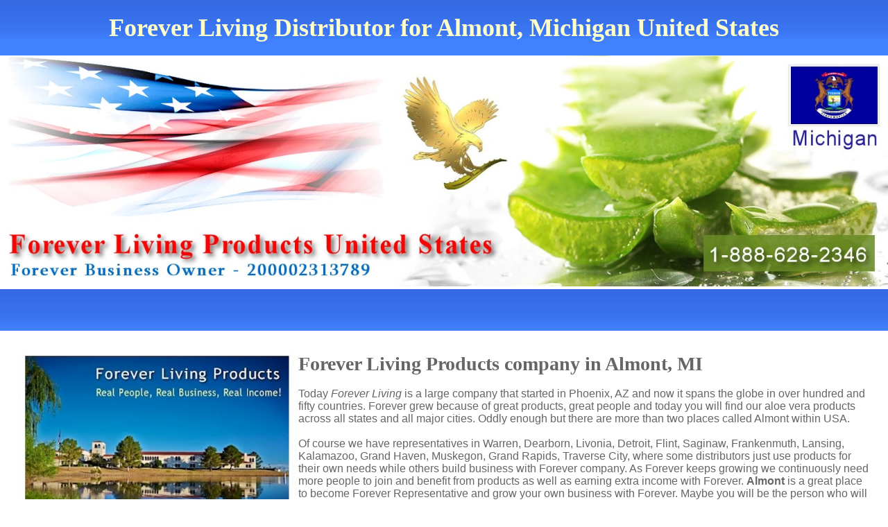

--- FILE ---
content_type: text/html
request_url: http://www.foreverliving-usa.com/City-Almont-MI.htm
body_size: 6303
content:
<!doctype html><html lang="en"><head><meta charset="UTF-8"><meta name="viewport" content="width=device-width, initial-scale=1.0"><meta name="Keywords" content="ForeverLivingAlmont, Almont, gel, AlmontMI, Forever Living Products Almont, Almont Forever Living United States, FLP, Forever Living Michigan, Forever Young Living, Aloe Vera Company, Gel, C9, Clean9, ARGI, Aloe Vera products in Almont, MI, Almont, Scottsdale, retail, office, home office, jelly"><meta name="Description" content="Almont, Michigan Forever Living Products Representative. If you need Aloe Vera Forever Living products in Almont, MI you check here. To join Forever in.Almont also check here for Representative and Online Store"><title>Almont MI Forever Living Products Distributor for Almont, Michigan U S A</title><link HREF="style.css" REL="stylesheet"></head><body><script>
  (function(i,s,o,g,r,a,m){i['GoogleAnalyticsObject']=r;i[r]=i[r]||function(){
  (i[r].q=i[r].q||[]).push(arguments)},i[r].l=1*new Date();a=s.createElement(o),
  m=s.getElementsByTagName(o)[0];a.async=1;a.src=g;m.parentNode.insertBefore(a,m)
  })(window,document,'script','https://www.google-analytics.com/analytics.js','ga');

  ga('create', 'UA-61461328-3', 'auto');
  ga('send', 'pageview');

</script><table width="100%" cellpadding="0" Cellspacing="0" border="0"><tr><td colspan="3" background="images/forever-living-title-background.jpg" height="80" ALIGN="CENTER"><H1>Forever Living Distributor for Almont, Michigan United States</H1></td></tr><tr><td colspan="3" align="center"><img src="images/Forever-Living-Products-Michigan.jpg" border="0" alt="Michigan Forever Living Products" style="max-width:100%; max-height:100%; width:100%;"></td></tr><tr>
	<td colspan="3" background="images/forever-living-title-background.jpg" height="60" ALIGN="CENTER">&nbsp;</td>
</tr>
<tr>
	<td bgcolor="#ffffff" colspan="3">
	<table width="100%">
	<tr>
		<td  align="left" valign="top" style="color:#666666; padding:20px;" colspan="2"><img src="images/Forever-Living-Products-USA.jpg" ALT="Forever Living Products USA" align="left" style="width:33%; min-width:240px; max-width:512px;">
		<h3 style="padding-top:10px;">Forever Living Products company in Almont, MI</h3><br>Today <i>Forever Living</i> is a large company that started in Phoenix, AZ and now it spans the globe in over hundred and fifty countries. Forever grew because of great products, great people and today you will find our aloe vera products across all states and all major cities. Oddly enough but there are more than two places called Almont within USA. <BR><BR>Of course we have representatives in Warren, Dearborn, Livonia, Detroit, Flint, Saginaw, Frankenmuth, Lansing, Kalamazoo, Grand Haven, Muskegon, Grand Rapids, Traverse City,  where some distributors just use products for their own needs while others build business with Forever company. As Forever keeps growing we continuously need more people to join and benefit from products as well as earning extra income with Forever. <strong>Almont</strong> is a great place to become Forever Representative and grow your own business with Forever. Maybe you will be the person who will put Forever on the <B>Map of Almont</B> - only you know how  much you can do.		</td>
	</tr>
	</table></td>
</tr>

<tr>
	<td colspan="3" background="images/forever-living-title-background.jpg" height="100" ALIGN="CENTER"><H2>Where to find Forever Living products in Almont USA</H2></td>
</tr>
<tr>
	<td bgcolor="#ffffff" colspan="3">
	<table width="100%">
	<tr>
		<td  align="left" valign="top" style="color:#666666; padding:20px;" colspan="2"><img src="images/Aloe-Vera-Products-from-Forever-Living.jpg" ALT="Aloe Vera Forever Living Products in Almont" align="left" style="width:33%; min-width:240px; max-width:512px;">
		<h3 style="padding-top:10px;">Finding and Ordering Forever Living Aloe Products in Almont</h3><p><BR>If you are looking for best quality aloe vera products in Almont then you're at the perfect place. Forever has drinking products where <i>Aloe Vera Gel</i> is the most known and most used product in Forever world. Following with other aloe drinks, then weigth loss products, Bee Honey and other bee products, Skincare, Cosmetic, Nutritional Supplements and wonderful collection of Personal use home products. <BR><BR>Most of Forevre products are aloe vera based except for Bee Hive products, essential oils and some nutritional products and hence people in Almont like  in most developed cities love Forever. No reason not to. <BR><BR>Products are made in best possible way that Forever can make them. Only best quality aloe vera is used as a raw material for Forever Living products and they are made available across the country, of course including in Almont, Michigan. To order these products online, simply click on the link below and we will ship these products to you in Almont. You can pay using major credit cards and using your PayPal account via secure website. <BR><BR><a href="https://foreverliving.com/shop/usa/en-us/-best-sellers-?fboId=200002313789" target="_store" class="product-link">Order Online >> </a>		</p></td>
	</tr>
	</table></td>
</tr>

<tr>
	<td colspan="3" background="images/forever-living-title-background.jpg" height="100" ALIGN="CENTER"><H2>Register and become Forever Business Owner (Distributor) in Almont, MI</H2></td></tr>
<tr>
	<td bgcolor="#ffffff" colspan="3">
	<table width="100%">
	<tr>
		<td  align="left" valign="top" style="color:#666666; padding:20px;" colspan="2">
		<img src="images/Forever-Living-Products-Distributors-Georgia-Michigan.jpg" ALT="Forever Living Distributor in Almont" align="left" style="width:33%; min-width:240px; max-width:512px;"><br><h3>How to register with Forever Living in Almont, MI?</h3><br>Whether you live in Almont or any other place in Michigan the process of becoming a distributor with Forever Living is quite the same. Simply consider these things about becoming a distributor: No registration fee. No membership fee. No cancallation fee. Instant 5% discount on our products and potential to get up 48% discount. I see no reason why not join. If you have any questions don't hesitate to contact me. To join as a distributor in Almont simply follow the link bellow.<BR><BR>Personally, it is my honor to be Forever Business Owner and I help new people become Forever Business Owners (distributors). With Forever we have opportunity to make our own economy by working hard and smart at the same time. I am building my career with Forever and I am inviting you to do it together. Join Forever Living.<BR><BR><a href="https://foreverliving.com/join/usa/en-us/welcome?fboId=200002313789" target="_joinUSA" class="button-link">Join Forever in Almont &gt;&gt;</a>  (or <a href="http://200002313789.flp.foreverliving.com/" target="_joinother">other cities and countries)<br><br>		</td>
	</tr>
	</table></td>
</tr>

<tr>
	<td colspan="3" background="images/forever-living-title-background.jpg" height="100" ALIGN="CENTER"><H2>[Online Store] Secure and Fast Delivery of Forever Aloe Vera Products in Almont</H2></td></tr>
<tr>
	<td bgcolor="#ffffff" colspan="3" class="mobileHide">
	<table width="100%">
	<tr>
		<td align="center" valign="top" style="color:#666666; padding:1px;"><H4>Aloe Vera Gel</H4></td>
		<td align="center" valign="top" style="color:#666666; padding:1px;"><H4>C9 Cleanse (Clean 9)</H4></td>
		<td align="center" valign="top" style="color:#666666; padding:1px;"><H4>Aloe Vera Products</H4></td>
	</tr>
	<tr>
		<td align="center" valign="top" style="color:#666666; padding:5px;"><img src="images/Aloe-Vera-Gel.jpg" ALT="Aloe Vera Gel"></td>
		<td align="center" valign="top" style="color:#666666; padding:5px;"><img src="images/C9-Clean9.jpg" ALT="C9 Clean 9 Forever Living Products"></td>
		<td align="center" valign="top" style="color:#666666; padding:5px;"><img src="images/Aloe-Vera-Products.jpg" ALT="Aloe Vera Products by Forever"></td>
	</tr>
	<tr>
		<td align="center" valign="top" style="color:#666666; padding:10px;">
			<div class="product_description">
			Most popular and best quality aloe vera gel you can find today on the market. This is the only stabilized aloe vera. Rich with vitamins, minerals, amino acids and other beneficial ingredients that our body greatly appreciates. To be used for prevention and maintaining a healthy digestive system. You just can't find better aloe gel at any price. 
			<br><b>Price: $22.80 (34oz / 1L)</b>
			</div>
		</td>
		<td align="center" valign="top" style="color:#666666; padding:10px;">
			<div class="product_description">
			This is a very popular 9 Day Cleanse. Nutritional Program and at the same time start kick weight loss using natural based set of products. Truly great results in terms feeling after nine days - feeling lighter and having more energy - quite unusual comparing to other cleansing programs. Most people lose between 8-12 pounds during these 9 days.
			<br><b>Price: $122.17 (9 Day Program)</b>
			</div>		
		</td>
		<td align="center" valign="top" style="color:#666666; padding:10px;">
			<div class="product_description">
			Forever has over hundred products in several categories like personal care, aloe skin care, bee hive products, essential oil. Our popular products are Garcinia Plus, Sonya Skin Care, Propolis Cream, Heat Lotion, Moisturizing Lotion, Forever Freedom, Aloe Toothgel, Evershield Deodorant Stick and Arctic Sea, Aloe Jojoba Shampoo, ARGI+, Pollen, Propolis ...
			 <br><b>Price: All in USD plus state tax.</b>
			
			</div>
		</td>
	</tr>
	<tr> 
		<td align="center" valign="top" style="color:#666666; padding:10px;"><a href="https://foreverliving.com/shop/usa/en-us/products/drinks/815-ALOE-VERA-GEL-US-2023-PET?purchaseFlowType=PERSONAL&languageCode=en-US&fboId=200002313789&memberTitleId=10&storeId=2&productId=30956&countryCode=usa&isBots=true" target="_store" class="product-link">Order Aloe Vera Online</a></td><td align="center" valign="top" style="color:#666666; padding:10px;"><a href="https://foreverliving.com/shop/usa/en-us/products/weight-management/clean9-us-options?fboId=200002313789" target="_C9C" class="product-link">Order C9 Online</a></td><td align="center" valign="top" style="color:#666666; padding:10px;"><a href="https://foreverliving.com/shop/usa/en-us/-best-sellers-?fboId=200002313789" target="_mainstore" class="product-link">All Forever Products</a></td>		
	</tr>
	<tr><td align="center" valign="top" style="color:#666666; padding:5px;" colspan="3"></td></tr>
	</table>
	</td>
	
	<td class="mobileShow" colspan="3">
	<div style="padding:20px;">
	<B>Aloe Vera Gel</B>
	<BR>Most popular and best quality aloe vera gel you can find today on the market. This is the only stabilized aloe vera. Rich with vitamins, minerals, amino acids and other beneficial ingredients that our body greatly appreciates. To be used for prevention and maintaining a healthy digestive system. You just can't find better aloe gel at any price.
	
	<BR><BR><B>Clean 9 Cleanse Program</B>
	<BR>This is a very popular 9 Day Cleansing Program and at the same time start kick weight loss using natural based set of products. Truly great results in terms feeling after nine days - feeling lighter and having more energy - quite unusual comparing to other cleansing programs. Most people lose between 8-12 pounds during these 9 days.

	<BR><BR><B>Other Aloe Vera Products</B>
	<BR>Forever has over 120 products in several categories like personal care, aloe skin care, essential oil. Our popular products are Garcinia Plus, Sonya Skin Care, Propolis Cream, Heat Lotion, Moisturizing Lotion, Forever Freedom, Aloe Toothgel, Evershield Deodorant Stick and Arctic Sea, Aloe Jojoba Shampoo, ARGI+, Pollen, Propolis and many others.

	<BR><BR><a href="https://foreverliving.com/usa/en-US/home?fboId=200002313789" target="_mainstore" class="product-link">Order Online >> </a>	<BR><BR>
	</div>
	</td>
</tr>


<tr>
	<td colspan="3" background="images/forever-living-title-background.jpg" height="100" ALIGN="CENTER"><H2>Forever Living Available in all cities and towns of Michigan</H2></td>
</tr>
<tr>
	<td bgcolor="#ffffff" colspan="3">
	<table width="100%">
	<tr>
		<td  align="left" valign="top" style="color:#666666; padding:20px; font-size:10px;" colspan="2"> 
		<div class="bottom_citis">
		<B>We can ship Forever products to Almont, Michigan. Placing your order online is safe and secure. Forever Living has invested a lot to make sure online transactions are as safe as possible. </B><BR><BR>In Michigan besides Almont you can order products from all other cities. However, here is a list of cities, towns and places in Michigan that also start with letter A just like Almont with a special spin. <a href="City-Ada-MI.htm" style="color:#666666;">Ada</a>, <a href="City-Addison-MI.htm" style="color:#666666;">Addison</a>, <a href="City-Addison Township-MI.htm" style="color:#666666;">Addison Township</a> buying <a href="City-Adrian-MI.htm" style="color:#666666;">Adrian</a>, <a href="City-Afton-MI.htm" style="color:#666666;">Afton</a>, <a href="City-Akron-MI.htm" style="color:#666666;">Akron</a>, <a href="City-Alanson-MI.htm" style="color:#666666;"> Alanson</a>, <a href="City-Albion-MI.htm" style="color:#666666;"> Albion</a>, <a href="City-Alden-MI.htm" style="color:#666666;">Alden</a>, <a href="City-Alger-MI.htm" style="color:#666666;">Alger</a>, <a href="City-Allegan-MI.htm" style="color:#666666;">Allegan</a>, <a href="City-Allen-MI.htm" style="color:#666666;">Allen</a>, <a href="City-Allen Park-MI.htm" style="color:#666666;">Allen Park</a>  <a href="City-Allendale-MI.htm" style="color:#666666;">Allendale</a> dollars <a href="City-Alma-MI.htm" style="color:#666666;">Alma</a> registration <a href="City-Almont-MI.htm" style="color:#666666;">Almont</a>, <a href="City-Alpena-MI.htm" style="color:#666666;">Alpena</a>, <a href="City-Alto-MI.htm" style="color:#666666;">Alto</a>, <a href="City-Anchorville-MI.htm" style="color:#666666;">Anchorville</a>, <a href="City-Ann Arbor-MI.htm" style="color:#666666;">Ann Arbor</a>, <a href="City-Applegate-MI.htm" style="color:#666666;">Applegate</a>, <a href="City-Arcadia-MI.htm" style="color:#666666;">Arcadia</a>, <a href="City-Armada-MI.htm" style="color:#666666;">Armada</a> natural <a href="City-Ashley-MI.htm" style="color:#666666;">join Ashley</a>, <a href="City-Athens-MI.htm" style="color:#666666;"> Athens</a>, <a href="City-Atlanta-MI.htm" style="color:#666666;">Atlanta</a>, <a href="City-Atlantic Mine-MI.htm" style="color:#666666;"> Atlantic Registration Mine</a>, <a href="City-Attica-MI.htm" style="color:#666666;">Attica</a>, <a href="City-Au Gres-MI.htm" style="color:#666666;">Au Gres</a>, <a href="City-Au Train-MI.htm" style="color:#666666;">Au Train</a>, <a href="City-Auburn-MI.htm" style="color:#666666;">Auburn</a>, <a href="City-Auburn Hills-MI.htm" style="color:#666666;">Auburn Hills</a>, <a href="City-Augusta-MI.htm" style="color:#666666;">Augusta</a>, Adrian in Michigan. Here is an interesting set of places starting with letters T or N - <a href="City-Townley-AL.htm" style="color:#666666;">Townley</a> <a href="City-New Market-AL.htm" style="color:#666666;">New Market</a> and Trafford <a href="City-Northport-AL.htm" style="color:#666666;">Northport</a>. Aloe Vera Juice <a href="City-Troy-AL.htm" style="color:#666666;">Troy</a> <a href="City-Tibbie-AL.htm" style="color:#666666;">Tibbie</a> Tallassee <a href="City-Thorsby-AL.htm" style="color:#666666;">Thorsby</a>. Just east of Tuscaloosa <a href="City-Toney-AL.htm" style="color:#666666;">Toney</a> and Thida <a href="City-Timbo-AR.htm" style="color:#666666;">Timbo</a> <a href="City-New Edinburg-AR.htm" style="color:#666666;">New Edinburg</a>. Just east of and Tomato Natural Dam Tucker <a href="City-Traskwood-AR.htm" style="color:#666666;">Traskwood</a> <a href="City-Thornton-AR.htm" style="color:#666666;">Thornton</a> <a href="City-Tilly-AR.htm" style="color:#666666;">Tilly</a> <a href="City-North-AR.htm" style="color:#666666;">North</a> <a href="City-Tumbling Shoals-AR.htm" style="color:#666666;">Tumbling Shoals</a> Tinsman <a href="City-Norman-AR.htm" style="color:#666666;">Norman</a> and Tuckerman Norphlet Newhope <a href="City-North Cedar-AR.htm" style="color:#666666;">North Cedar</a>. Diverse combination <a href="City-Turrell-AR.htm" style="color:#666666;">Turrell</a> <a href="City-Newport-AR.htm" style="color:#666666;">Newport</a> <a href="City-Tyronza-AR.htm" style="color:#666666;">Tyronza</a> <a href="City-North Little Rock-AR.htm" style="color:#666666;">North Little Rock</a> and North Little Roc <a href="City-Taylor-AR.htm" style="color:#666666;">Taylor</a> Twin Groves <a href="City-Tichnor-AR.htm" style="color:#666666;">Tichnor</a> <a href="City-New Blaine-AR.htm" style="color:#666666;">New Blaine</a> <a href="City-Newark-AR.htm" style="color:#666666;">Newark</a> Norfork Nashville <a href="City-Newnata-AR.htm" style="color:#666666;">Newnata</a> and Texarkana <a href="City-Tamo-AR.htm" style="color:#666666;">Tamo</a> business <a href="City-Tombstone-AZ.htm" style="color:#666666;">Tombstone</a>. Aloe Vera Juice <a href="City-Tonalea-AZ.htm" style="color:#666666;">Tonalea</a>. Aloe Vera Juice <a href="City-Teec Nos Pos-AZ.htm" style="color:#666666;">Teec Nos Pos</a> <a href="City-Tuba City-AZ.htm" style="color:#666666;">Tuba City</a>. Distributor <a href="City-Topock-AZ.htm" style="color:#666666;">Topock</a> <a href="City-Navajo-AZ.htm" style="color:#666666;">Navajo</a> <a href="City-Tucson-AZ.htm" style="color:#666666;">Tucson</a> and Tonopah <a href="City-Nogales-AZ.htm" style="color:#666666;">Nogales</a>. Distributor <a href="City-Tempe-AZ.htm" style="color:#666666;">Tempe</a> <a href="City-Tolleson-AZ.htm" style="color:#666666;">Tolleson</a> <a href="City-Thatcher-AZ.htm" style="color:#666666;">Thatcher</a> <a href="City-Tsaile-AZ.htm" style="color:#666666;">Tsaile</a> and New River Stage <a href="City-Nevada City-CA.htm" style="color:#666666;">Nevada City</a>. Distributor Termo <a href="City-Newark-CA.htm" style="color:#666666;">Newark</a> <a href="City-Templeton-CA.htm" style="color:#666666;">Templeton</a> <a href="City-Niland-CA.htm" style="color:#666666;">Niland</a>  which is a great store business selection.<br><br><b>Attention:</b> Forever Living <i>products</i> are normally not sold in retail store, office location and similar places like shops where you can walk in and purchase products from such stores. Our products are sold either <i>online (over the internet)</i> from our official website OR purchasing products directly from one of our <i>Forever Living Representatives</i> that we have across the country pretty much in all states including Michigan and in many cities across the country. If you don't know any Forever Living Distributors in Almont and would like to order some or any of Forever products like C9 (Clean9), Aloe Vera Gel, Forever Freedom, Creams, Personal Care products, or any other aloe vera and other items then call me directly and I will do my best to help you get your products.<br><br>Furthermore, if you are interested to purchase more of our products in Almont and perhaps be one of our representatives and get these products at wholesale price I  can help you with that as well. Registration process is simple and you can learn more about how to become Forever Living Distributor in Almont, Michigan quite easy, just follow <a href="https://foreverliving.com/join/usa/en-us/welcome?fboId=200002313789" target="_joinTXT">this link</a>.<br><br>Few interesting Almont related keywords: Almontforeverliving.com, Almont, rep, salesperson, west, east, aloe, young, flp, north, store, near by Almont, south, presentation, testing, pickup, online ordering, internet, unit, aloe vera, county, shipping, Foreveryoung, stock, retailing, price, shipping, location, phoenix, buy, purchase, live, heat lotion, pomesteen.		</div>
		</td>
	</tr>
	</table></td>
</tr>
<tr>
	<td colspan="3" background="images/forever-living-title-background.jpg" height="20" ALIGN="CENTER">&nbsp;</td>
</tr>
<tr>
	<td colspan="3" ALIGN="CENTER" style="font-size:12px;"> <A href="/">ForeverLiving Home Page</a> | <a href="State-Michigan.htm">Michigan</a> | &copy;2025 Forever Living Products Business Owner for Almont, Michigan - Phone: 1-888-628-2346. <BR><hr><br></td>
</tr>
</table>

 </body>
</html>


--- FILE ---
content_type: text/css
request_url: http://www.foreverliving-usa.com/style.css
body_size: 826
content:
body	{ font-size:16px; font-family: Verdana, Arial; margin: 0px; padding: 0px; background-image: url ("images/back.gif");}
td		{ font-size:16px; font-family: Verdana, Arial; padding: 0px; }
H1		{color:#ffffcc; font-size:36px; font-weight: bold; font-family:Times New Roman, Arial;}
H2		{color:#ffffcc; font-size:36px; font-weight: bold; font-family:Times New Roman, Arial;}
H3		{color:#666666; font-size:28px; font-weight: bold; font-family:Times New Roman, Arial;}
H4		{color:#666666; font-size:22px; font-weight: bold; font-family:Times New Roman, Arial;}

LI		{list-style-type: disk; }
HR		{color: #DFDFDF;}
A		{text-decoration: none;}

*{
	margin:0;
	padding:0;
}

.button-link {
	font-size:16px;
    padding: 8px 9px;
    background: #0099ff;
    color: #000000;
    -webkit-border-radius: 4px;
    -moz-border-radius: 4px;
    border-radius: 4px;
    border: solid 1px #20538D;
    text-shadow: 0 -1px 0 rgba(0, 0, 0, 0.4);
    -webkit-box-shadow: inset 0 1px 0 rgba(255, 255, 255, 0.4), 0 1px 1px rgba(0, 0, 0, 0.2);
    -moz-box-shadow: inset 0 1px 0 rgba(255, 255, 255, 0.4), 0 1px 1px rgba(0, 0, 0, 0.2);
    box-shadow: inset 0 1px 0 rgba(255, 255, 255, 0.4), 0 1px 1px rgba(0, 0, 0, 0.2);
    -webkit-transition-duration: 0.2s;
    -moz-transition-duration: 0.2s;
    transition-duration: 0.2s;
    -webkit-user-select:none;
    -moz-user-select:none;
    -ms-user-select:none;
    user-select:none;
}
.button-link:hover {
    background: #0056ac;
    border: solid 1px #2A4E77;
    text-decoration: none;
	color: #66ff66;
}
.button-link:active {
    -webkit-box-shadow: inset 0 1px 4px rgba(0, 0, 0, 0.6);
    -moz-box-shadow: inset 0 1px 4px rgba(0, 0, 0, 0.6);
    box-shadow: inset 0 1px 3px rgba(0, 0, 0, 0.6);
    background: #2E5481;
    border: solid 1px #203E5F;
}

.product-link {
	font-size:16px;
    padding: 8px 9px;
    background: #66ff00;
    color: #000000;
    -webkit-border-radius: 4px;
    -moz-border-radius: 4px;
    border-radius: 4px;
    border: solid 1px #20538D;
    text-shadow: 0 -1px 0 rgba(0, 0, 0, 0.4);
    -webkit-box-shadow: inset 0 1px 0 rgba(255, 255, 255, 0.4), 0 1px 1px rgba(0, 0, 0, 0.2);
    -moz-box-shadow: inset 0 1px 0 rgba(255, 255, 255, 0.4), 0 1px 1px rgba(0, 0, 0, 0.2);
    box-shadow: inset 0 1px 0 rgba(255, 255, 255, 0.4), 0 1px 1px rgba(0, 0, 0, 0.2);
    -webkit-transition-duration: 0.2s;
    -moz-transition-duration: 0.2s;
    transition-duration: 0.2s;
    -webkit-user-select:none;
    -moz-user-select:none;
    -ms-user-select:none;
    user-select:none;
}
.product-link:hover {
    background: #66cc00;
    border: solid 1px #2A4E77;
    text-decoration: none;
	color: #000000;
}
.product-link:active {
    -webkit-box-shadow: inset 0 1px 4px rgba(0, 0, 0, 0.6);
    -moz-box-shadow: inset 0 1px 4px rgba(0, 0, 0, 0.6);
    box-shadow: inset 0 1px 3px rgba(0, 0, 0, 0.6);
    background: #66cc00;
    border: solid 1px #203E5F;
}

.product_description {
	width:370px;
	font-size:12px;
    padding: 6px 6px;
    background: #f0f0f0;
    color: #000000;
	text-align: justify;

}
 
   .mobileShow { display: none;}

   /* Smartphone Portrait and Landscape */

   @media only screen

   and (min-device-width : 320px)

   and (max-device-width : 480px){ .mobileShow { display: inline;}}

   .mobileHide { display: inline;}

   /* Smartphone Portrait and Landscape */

   @media only screen

   and (min-device-width : 320px)

   and (max-device-width : 480px){  .mobileHide { display: none;}}


--- FILE ---
content_type: text/plain
request_url: https://www.google-analytics.com/j/collect?v=1&_v=j102&a=1848077899&t=pageview&_s=1&dl=http%3A%2F%2Fwww.foreverliving-usa.com%2FCity-Almont-MI.htm&ul=en-us%40posix&dt=Almont%20MI%20Forever%20Living%20Products%20Distributor%20for%20Almont%2C%20Michigan%20U%20S%20A&sr=1280x720&vp=1280x720&_u=IEBAAEABAAAAACAAI~&jid=1550554680&gjid=1336038907&cid=1846851552.1766224353&tid=UA-61461328-3&_gid=639993314.1766224353&_r=1&_slc=1&z=1111668212
body_size: -452
content:
2,cG-XXYR4JQDMB